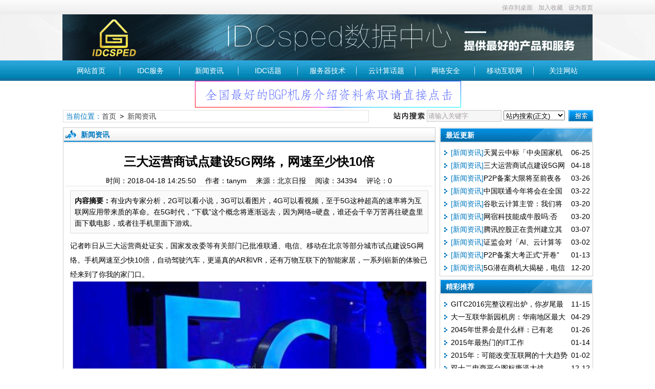

--- FILE ---
content_type: text/html; charset=UTF-8
request_url: http://new.idcsped.com/news/?7681.html
body_size: 8375
content:
<!DOCTYPE html PUBLIC "-//W3C//DTD XHTML 1.0 Transitional//EN" "http://www.w3.org/TR/xhtml1/DTD/xhtml1-transitional.dtd">
<html xmlns="http://www.w3.org/1999/xhtml" class="site_show">
<head>
	<meta http-equiv="Content-Type" content="text/html; charset=utf-8">
	<meta http-equiv="X-UA-Compatible" content="IE=Edge,chrome=1">
	<title>三大运营商试点建设5G网络，网速至少快10倍_新闻资讯_广州服务器托管_深圳服务器托管等广东地区idc解决方案-IDCSPED</title>
	<meta name="keywords" content="5G网络试点城市" />
	<meta name="description" content="有业内专家分析，2G可以看小说，3G可以看图片，4G可以看视频，至于5G这种超高的速率将为互联网应用带来质的革命。在5G时代，“下载”这个概念将逐渐远去，因为网络=硬盘，谁还会千辛万苦再往硬盘里面下载电影，或者往手机里面下游戏。" />
		<meta property="og:type" content="news" />
	<meta property="og:title" content="三大运营商试点建设5G网络，网速至少快10倍" />
	<meta property="og:description" content="有业内专家分析，2G可以看小说，3G可以看图片，4G可以看视频，至于5G这种超高的速率将为互联网应用带来质的革命。在5G时代，“下载”这个概念将逐渐远去，因为网络=硬盘，谁还会千辛万苦再往硬盘里面下载电影，或者往手机里面下游戏。" />
	<meta property="og:image" content="http://new.idcsped.com/upFiles/infoImg/201804/201804181428216073.png" />
	<meta property="og:url" content="http://new.idcsped.com/news/?7681.html" />
	<meta property="og:release_date" content="2018-04-18 14:25:50" />

	<link rel="icon" href="../favicon.ico" type="image/x-icon" />
	<link rel="shortcut icon" href="../favicon.ico" type="image/x-icon" />
	
	<script language="javascript" type="text/javascript">
	var webTypeName='show';
	var webDataID='0';
	var dbPathPart='../';
	var webPathPart='../';
	var jsPathPart='../';
	var wapUrl='../news/?7681.html';
	</script>
	<script language="javascript" type="text/javascript" src="../js/inc/jquery.min.js?v=3.61"></script>
	<script language="javascript" type="text/javascript" src="../js/inc/common.js?v=3.61"></script>
	<script language="javascript" type="text/javascript" src="../cache/js/configJs.js?v=3.61&v2=20200914171706"></script>
	<script language="javascript" type="text/javascript" src="../cache/js/OTca.js?v=20200219165250"></script>

	<link rel="stylesheet" href="../template/default/skin/def_blue/style.css?v=3.61" type="text/css" media="all" id="webSkin" />
	<link rel="stylesheet" href="../template/default/skin/navMenu9.css?v=3.61" type="text/css" media="all" />
	<link rel="stylesheet" href="../cache/web/site.css?v=3.61" type="text/css" media="all" />
	
	
	
</head>
<body style="" >



<a name="toTop"></a>
<div class="htmlBodyTop">
<div class="topBody">
	<div class="topMenu list">
	<ul>
		<li class="a list">
			<ul>
				<li>
					<span id="topUserBox"></span>
				</li>
			</ul>
		</li>
		<li class="b">
			
						<span onclick="document.location.href='../deal.php?mudi=desktopUrl';" title="保存到桌面" class="font1_2d pointer">保存到桌面</span>&ensp;
			<span onclick="AddFavorite(document.location.href,document.title);" title="加入收藏" class="font1_2d pointer">加入收藏</span>&ensp;
			<span id="setHomeA" onclick="SetHome($id('setHomeA'),document.location.href);" title="设为首页" class="font1_2d pointer">设为首页</span>
		</li>
	</ul>
		<span id='wapQrBox' style='width:152px;position:relative;float:right;z-index:99999;display:none;'></span>
	</div>
	<div class="clr"></div>
</div>
</div>

<div class="topFullLogo">
<div class="topBody">
	<div class="topLogo list">
					<img src="../upFiles/images/201612220022357986.gif" alt="广州服务器托管_深圳服务器托管等广东地区idc解决方案-IDCSPED" title="广州服务器托管_深圳服务器托管等广东地区idc解决方案-IDCSPED" /></div><div class="clr"></div>

		<div class="clr"></div>
</div>
</div>
		<div class="fullMenu">
		<div class="mainMenuBox">
			<ul class="topnav">
<li class="b" navNum="46">
					<div class="itemMenu"><a href="../" target="_self" style="">网站首页</a></div></li><li class="c">&ensp;</li>
<li class="b" navNum="63">
					<div class="itemMenu"><a href="../news/?web_17.html" target="_self" style="">IDC服务</a></div><ul class="subnav">
									<li><a href="../news/?list_74.html" target="_self" style="">机房展示</a></li>
									<li><a href="../news/?web_18.html" target="_self" style="">服务器托管</a></li>
									<li><a href="../news/?web_19.html" target="_self" style="">服务器租用</a></li>
									<li><a href="../news/?web_20.html" target="_self" style="">机柜租用</a></li></ul></li><li class="c">&ensp;</li>
<li class="b" navNum="12">
					<div class="itemMenu"><a href="../news/?list_12.html" target="_self" style="">新闻资讯</a></div></li><li class="c">&ensp;</li>
<li class="b" navNum="23">
					<div class="itemMenu"><a href="../news/?list_23.html" target="_self" style="">IDC话题</a></div></li><li class="c">&ensp;</li>
<li class="b" navNum="33">
					<div class="itemMenu"><a href="../news/?list_33.html" target="_self" style="">服务器技术</a></div></li><li class="c">&ensp;</li>
<li class="b" navNum="42">
					<div class="itemMenu"><a href="../news/?list_42.html" target="_self" style="">云计算话题</a></div></li><li class="c">&ensp;</li>
<li class="b" navNum="77">
					<div class="itemMenu"><a href="../news/?list_77.html" target="_self" style="">网络安全</a></div></li><li class="c">&ensp;</li>
<li class="b" navNum="13">
					<div class="itemMenu"><a href="../news/?list_13.html" target="_self" style="">移动互联网</a></div><ul class="subnav">
									<li><a href="../news/?list_40.html" target="_self" style="">产品运营</a></li>
									<li><a href="../news/?list_50.html" target="_self" style="">移动游戏</a></li>
									<li><a href="../news/?list_55.html" target="_self" style="">o2o</a></li></ul></li><li class="c">&ensp;</li>
<li class="b" navNum="16">
					<div class="itemMenu"><a href="../news/?list_16.html" target="_self" style="">关注网站</a></div><ul class="subnav">
									<li><a href="../news/?web_5.html" target="_self" style="">关于我们</a></li>
									<li><a href="../news/?list_28.html" target="_self" style="">备案帮助</a></li>
									<li><a href="../news/?web_6.html" target="_self" style="">联系我们</a></li></ul></li>
			</ul>
			<div class="clr"></div>
		</div>
		</div>

<div class="htmlBody">
<div class="topBody">
	
	<div class="clr"></div>
</div>
</div>




<div class="htmlBody"><div class="clr"></div>
<div class="topBody">
	<div class="adClass">
		<div class="ad3Style"><script type="text/javascript">OTca('ot003');</script></div>
		
		<div class="ad4Style"><script type="text/javascript">OTca('ot004');</script></div>
	</div>
	<div class="clr"></div>
	
</div>
</div>

<div class="htmlBody"><div class="clr"></div>
<div class="topBody">
	<div class="searchBox list">
	<ul>
		<li class="a">
			<span class="font2_1">当前位置：</span><a href="../">首页</a>&ensp;&gt;&ensp;<a href="../news/?list_12.html" target="_self">新闻资讯</a>
		</li>
		<li class="b">
			<div>
			<form id="referForm" name="referForm" method="get" action="" onsubmit="return CheckRefForm()">
			<input type="hidden" id="mudi2" name="mudi2" value="refer" />
			<input type="button" class="searchImg button" value="" />
			<input type="text" id="refContent" name="refContent" class="searchInput" value="" />
			<select id="refMode" name="refMode" class="searchSelect" style="width:120px;">
				<option value="content">站内搜索(正文)</option><option value="source">站内搜索(来源)</option><option value="theme">站内搜索(标题)</option><option value="writer">站内搜索(作者)</option>
			</select>
			<input type="submit" class="searchBtn button" value="" />
			</form>
			</div>
			
		</li>
	</ul>
	</div>
	<div class="clr"></div>

	
</div>
</div>
<div class="clr"></div>
<div class="htmlBody">
<div class="height10"></div>
<div class="clr"></div>

<input type="hidden" id="contentImgMaxWidth" name="contentImgMaxWidth" value="693" />
<div class="mainBody">
	<div class="areaL subWebLR">
		<div class="pageBox">
		<dl>
			<dt id='areaName'>
								新闻资讯
			</dt>
			<dd class="webBox">
				<span id='newsQrBox' style='width:170px;position:relative;float:right;z-index:99999;display:none;'></span>
				
			<input type="hidden" id="dataType" name="dataType" value="news" />
			<input type="hidden" id="isReply" name="isReply" value="1" />
			<input type="hidden" id="infoID" name="infoID" value="7681" />
			<input type="hidden" id="isUserCheck" name="isUserCheck" value="0" />
			<input type="hidden" id="isEnc" name="isEnc" value="0" />
			<input type="hidden" id="voteMode" name="voteMode" value="2" />
			<input type="hidden" id="pageValue" name="pageValue" value="1" />
			
				<div class="a">
					<h1>三大运营商试点建设5G网络，网速至少快10倍</h1>
					<div class="addi2">
						时间：2018-04-18 14:25:50&ensp;&ensp;						作者：tanym&ensp;&ensp;						来源：北京日报&ensp;&ensp;						阅读：<span id="infoReadNum">34394</span>&ensp;&ensp;						评论：<span id="infoReplyNum">0</span>					</div>
					<div class="clr"></div>
				</div>

				<script language="javascript" type="text/javascript" src="../deal_js.php?mudi=newsAddReadNum&dataID=7681&isNoReturn=1"></script>
				<div style="margin:2px 0 0 0 auto; width:716px; overflow:hidden; text-align:center;" class="adClass"><div class="ad16Style"><script type="text/javascript">OTca('ot016');</script></div></div>
				<div class="clr"></div>
				<div class="b">
											<div class="note">
						<b>内容摘要：</b>有业内专家分析，2G可以看小说，3G可以看图片，4G可以看视频，至于5G这种超高的速率将为互联网应用带来质的革命。在5G时代，“下载”这个概念将逐渐远去，因为网络=硬盘，谁还会千辛万苦再往硬盘里面下载电影，或者往手机里面下游戏。
					</div>
											
					<div style="float:left; text-align:center;" class="adClass ad17Style"><script type="text/javascript">OTca('ot017');</script></div>

					<div id="newsContent"><div>记者昨日从三大运营商处证实，国家发改委等有关部门已批准联通、电信、移动在北京等部分城市试点建设5G网络。手机网速至少快10倍，自动驾驶汽车，更逼真的AR和VR，还有万物互联下的智能家居，一系列崭新的体验已经来到了你我的家门口。<br />
<div style="text-align:center;">
	<img alt="三大运营商试点建设5G网络，网速至少快10倍" title="三大运营商试点建设5G网络，网速至少快10倍"   src="../upFiles/infoImg/201804/201804181428216073.png" border="0" />
</div>
&emsp;&emsp;哪些城市的居民今年就可以首批“尝鲜”5G的强大功能，目前已经有了答案。<br />
<br />
&emsp;&emsp;中国联通方面披露，结合发改委批复的12座试点城市，以及工信部批复可以在4座城市进行5G重大专项研发，中国联通将在北京、天津、青岛、杭州、南京、武汉、贵阳、成都、深圳、福州、郑州、沈阳等16个城市开展5G试点。中国移动方面则表示，其将在杭州、上海、广州、苏州、武汉这五个城市开展5G外场测试，每个城市将建设超过100个5G基站。除了以上5个城市外，中国移动还将在北京、成都、深圳等12个城市再进行5G业务应用示范。中国电信的5G试点城市，目前暂定为“6+6”，其中包括之前已确定的雄安、深圳、上海、苏州、成都、兰州六个城市。此外，中国电信还将根据国家相关部委要求继续扩大试点范围，将再增设6个城市。<br />
<br />
&emsp;&emsp;随着去年底5G第一版标准确定，现在5G开通已经正式进入倒计时阶段。眼下，山东联通已经开展了5G试点，其网络试点3月份在青岛率先启动。一阶段组网后，峰值速率即可达到4G网络十倍以上。近期高通演示的5G网络实力更为惊人，用手机下载1.2G电影仅需8秒，2K高清视频在线播放毫无压力，烦人的缓冲情景根本不会出现。<br />
<br />
&emsp;&emsp;有业内专家分析，2G可以看小说，3G可以看图片，4G可以看视频，至于5G这种超高的速率将为互联网应用带来质的革命。在5G时代，“下载”这个概念将逐渐远去，因为网络=硬盘，谁还会千辛万苦再往硬盘里面下载电影，或者往手机里面下游戏。如同已经逝去的MP3和随身听，移动硬盘等也将渐渐成为过时的“古董”。而有了5G网络，自动或半自动驾驶汽车等新技术就能如虎添翼。借助高速无线网络，车辆可以实时与控制中心互动，接收并分享最新的路况信息，让车距与车速更加合理化，通行效率变得更高。<br />
<br />
&emsp;&emsp;根据《北京市大数据和云计算发展行动计划（2016-2020年）》，北京市初期将在北京城市副中心、2019年北京世园会园区、北京新机场、2022年冬奥会场馆等地，率先开展5G网络的商用示范。目前，北京市已经在怀柔试验场对5G进行相应的试验工作。从技术角度上看，北京对5G的试用基本已经做好了准备。<br /><div id="newsEncCont"></div></div></div>
					<!-- <div style="padding:10px 0;">来源：<a href="http://new.idcsped.com/news/?7681.html" target="blank">http://new.idcsped.com/news/?7681.html</a>，欢迎转载分享。</div> -->

					<div><div style="text-align:center;">
	<p>
		<span style="color:#808080;"><span style="font-size:14px;line-height:19.6000003814697px;"><br />
</span></span>
	</p>
	<p>
		<span style="color:#CCCCCC;font-family:KaiTi_GB2312;"><span style="font-size:14px;line-height:19.6px;font-family:KaiTi_GB2312;color:#CCCCCC;">IDCsped 提供最新的IT互联网资讯,本着</span></span><span style="color:#CCCCCC;font-family:KaiTi_GB2312;"><span style="font-size:14px;line-height:19.6px;font-family:KaiTi_GB2312;color:#CCCCCC;">分享</span></span><span style="color:#CCCCCC;font-family:KaiTi_GB2312;"><span style="font-size:14px;line-height:19.6px;font-family:KaiTi_GB2312;color:#CCCCCC;">、</span></span><span style="color:#CCCCCC;font-family:KaiTi_GB2312;"><span style="font-size:14px;line-height:19.6px;font-family:KaiTi_GB2312;color:#CCCCCC;">传播</span></span><span style="color:#CCCCCC;font-family:KaiTi_GB2312;"><span style="font-size:14px;line-height:19.6px;font-family:KaiTi_GB2312;color:#CCCCCC;">的宗旨,我们希望能帮助更多人了解需要的信息！</span></span>
	</p>
<span style="font-family:KaiTi_GB2312;font-size:14px;"> </span><span style="color:#CCCCCC;font-size:14px;line-height:19.6px;font-family:KaiTi_GB2312;">部分文章转载自互联网、部分是IDCsped原创文章，如果</span><span style="color:#CCCCCC;font-family:KaiTi_GB2312;"><span style="font-size:14px;font-family:KaiTi_GB2312;color:#CCCCCC;">转载,请注明出处：</span></span><span style="font-size:14px;"><a href="http://www.idcsped.com"><span style="color:#CCCCCC;font-family:KaiTi_GB2312;font-size:14px;">www.idcsped.com</span></a></span><span style="color:#CCCCCC;font-family:KaiTi_GB2312;"><span style="font-size:14px;font-family:KaiTi_GB2312;color:#CCCCCC;">&nbsp;!</span></span>
</div>
<span style="font-family:KaiTi_GB2312;font-size:14px;"> </span>
<div style="text-align:center;">
	<span style="font-family:KaiTi_GB2312;font-size:14px;"> </span><span style="font-size:18px;"><span style="color:#ff0000;font-family:KaiTi_GB2312;font-size:14px;"><span style="font-size:14px;font-family:KaiTi_GB2312;color:#CCCCCC;">微信号</span><span style="font-family:KaiTi_GB2312;color:#CCCCCC;">：13430280788&nbsp;</span></span></span><span style="color:#CCCCCC;font-family:KaiTi_GB2312;font-size:14px;">&nbsp;</span><span style="color:#CCCCCC;font-family:KaiTi_GB2312;font-size:14px;">欢迎加微信交流！</span>
</div></div>
					<div style="margin:0 auto; width:728px; overflow:hidden; text-align:center;" class="adClass"><div class="ad10Style"><script type="text/javascript">OTca('ot010');</script></div></div><br />

					<div class="mark">
						<span class="font2_2">标签：</span><a href="../news/?list_mark-5G%E7%BD%91%E7%BB%9C%E8%AF%95%E7%82%B9%E5%9F%8E%E5%B8%82.html" class="font1_2d" target="_blank">5G网络试点城市</a>&ensp;&ensp;
						<div class='right' style='margin-top:8px;'><div class="bdsharebuttonbox"><a href="#" class="bds_more" data-cmd="more">分享到：</a><a href="#" class="bds_weixin" data-cmd="weixin" title="分享到微信">微信</a><a href="#" class="bds_tsina" data-cmd="tsina" title="分享到新浪微博">新浪微博</a><a href="#" class="bds_tqq" data-cmd="tqq" title="分享到腾讯微博">腾讯微博</a><a href="#" class="bds_qzone" data-cmd="qzone" title="分享到QQ空间">QQ空间</a><a href="#" class="bds_tqf" data-cmd="tqf" title="分享到腾讯朋友">腾讯朋友</a><a href="#" class="bds_bdhome" data-cmd="bdhome" title="分享到百度新首页">百度新首页</a></div>
<script>window._bd_share_config={"common":{"bdSnsKey":{},"bdText":"","bdMini":"2","bdMiniList":false,"bdPic":"","bdStyle":"0","bdSize":"16"},"share":{"bdSize":16}};with(document)0[(getElementsByTagName('head')[0]||body).appendChild(createElement('script')).src='http://bdimg.share.baidu.com/static/api/js/share.js?v=89860593.js?cdnversion='+~(-new Date()/36e5)];</script></div>						<div class="clr"></div>
					</div>
				</div>

									<div id="voteBox" class="d list">
												</div>
					<div style="margin:0 auto; width:700px; overflow:hidden; text-align:center;" class="adClass"><div class="ad24Style"><script type="text/javascript">OTca('ot024');</script></div></div>
					<div class="clr"></div>
								
									<div class="c">
						上一篇：<a href="../news/?7722.html">天翼云中标「中央国家机关」2018年云计算服务产品！</a><br />
						下一篇：<a href="../news/?7672.html">P2P备案大限将至前夜各中介各显神通</a>
					</div>
							</dd>
		</dl>
		</div>
		<div class="clr"></div>

					<div style="width:728px; overflow:hidden; text-align:center;" class="adClass"><div class="ad25Style"><script type="text/javascript">OTca('ot025');</script></div></div>
			<div class="clr"></div>
			<div class="markBox">
			<dl>
				<dt>相关文章</dt>
				<dd class="listArrow3">
					<ul>
						
				<li>
					<div class="right">&ensp;04-17</div>
					<a href="../news/?7679.html" class="font1_1" style="" target="_blank" title="广州联通化龙机房">广州联通化龙机房</a>
				</li>
				
				<li>
					<div class="right">&ensp;04-17</div>
					<a href="../news/?7680.html" class="font1_1" style="" target="_blank" title="数字货币在架构和IDC机房运维方面是如何做的？">数字货币在架构和IDC机房运维方面是如何做的？</a>
				</li>
				
				<li>
					<div class="right">&ensp;04-17</div>
					<a href="../news/?837.html" class="font1_1" style="" target="_blank" title="中国南方移动基地机房">中国南方移动基地机房</a>
				</li>
				
				<li>
					<div class="right">&ensp;03-31</div>
					<a href="../news/?7678.html" class="font1_1" style="" target="_blank" title="CDN的网络架构">CDN的网络架构</a>
				</li>
				
				<li>
					<div class="right">&ensp;03-31</div>
					<a href="../news/?7677.html" class="font1_1" style="" target="_blank" title="搭建CDN服务器实现自身业务网站加速">搭建CDN服务器实现自身业务网站加速</a>
				</li>
				
				<li>
					<div class="right">&ensp;03-31</div>
					<a href="../news/?7676.html" class="font1_1" style="" target="_blank" title="镇江电信机房">镇江电信机房</a>
				</li>
				
				<li>
					<div class="right">&ensp;03-31</div>
					<a href="../news/?7675.html" class="font1_1" style="" target="_blank" title="centos7系统，镜像主机，配置IP教程">centos7系统，镜像主机，配置IP教程</a>
				</li>
				
				<li>
					<div class="right">&ensp;03-28</div>
					<a href="../news/?7674.html" class="font1_1" style="" target="_blank" title="高防服务器的防御能力是怎么样实现的">高防服务器的防御能力是怎么样实现的</a>
				</li>
				
				<li>
					<div class="right">&ensp;03-27</div>
					<a href="../news/?7673.html" class="font1_1" style="" target="_blank" title="美国服务器租用要多少钱">美国服务器租用要多少钱</a>
				</li>
				
				<li>
					<div class="right">&ensp;03-26</div>
					<a href="../news/?7672.html" class="font1_1" style="" target="_blank" title="P2P备案大限将至前夜各中介各显神通">P2P备案大限将至前夜各中介各显神通</a>
				</li>
				
					</ul>
				</dd>
			</dl>
			</div>
			<div class="clr"></div>
		
					<div style="width:728px; overflow:hidden; text-align:center;" class="adClass"><div class="ad26Style"><script type="text/javascript">OTca('ot026');</script></div></div>
			<div class="clr"></div>
			<a id="scroll_reply" name="scroll_reply"></a>
			<a id="backAjaxNavHeader" href="#scroll_reply"></a>
			<div class="replyBox">
			<dl>
				<dt>相关评论</dt>
				<dd>
											

									</dd>
			</dl>
			</div>
			<div class="clr"></div>
			</div>
	<div class="areaR">

		<div class="adClass rightAd0 ad11Style"><script type="text/javascript">OTca('ot011');</script></div>
<div class="clr"></div>

	
<div class="typeBox">
<dl>
	<dt>最近更新</dt>
	<dd class="listArrow1">
		<ul>
			<ul>

					<li>
						<div class="right font1_1">&ensp;06-25</div><a href="../news/?list_12.html" class="font2_1">[新闻资讯]</a><a href="../news/?7722.html" class="font1_1" style="" target="_blank" title="天翼云中标「中央国家机关」2018年云计算服务产品！">天翼云中标「中央国家机关」2018年云计算服务产品！</a>
					</li>
					
					<li>
						<div class="right font1_1">&ensp;04-18</div><a href="../news/?list_12.html" class="font2_1">[新闻资讯]</a><a href="../news/?7681.html" class="font1_1" style="" target="_blank" title="三大运营商试点建设5G网络，网速至少快10倍">三大运营商试点建设5G网络，网速至少快10倍</a>
					</li>
					
					<li>
						<div class="right font1_1">&ensp;03-26</div><a href="../news/?list_12.html" class="font2_1">[新闻资讯]</a><a href="../news/?7672.html" class="font1_1" style="" target="_blank" title="P2P备案大限将至前夜各中介各显神通">P2P备案大限将至前夜各中介各显神通</a>
					</li>
					
					<li>
						<div class="right font1_1">&ensp;03-22</div><a href="../news/?list_12.html" class="font2_1">[新闻资讯]</a><a href="../news/?7667.html" class="font1_1" style="" target="_blank" title="中国联通今年将会在全国12个省市进行5G外场试验试点">中国联通今年将会在全国12个省市进行5G外场试验试点</a>
					</li>
					
					<li>
						<div class="right font1_1">&ensp;03-20</div><a href="../news/?list_12.html" class="font2_1">[新闻资讯]</a><a href="../news/?7664.html" class="font1_1" style="" target="_blank" title="谷歌云计算主管：我们将寻求重大收购以追赶亚马逊">谷歌云计算主管：我们将寻求重大收购以追赶亚马逊</a>
					</li>
					
					<li>
						<div class="right font1_1">&ensp;03-20</div><a href="../news/?list_12.html" class="font2_1">[新闻资讯]</a><a href="../news/?7663.html" class="font1_1" style="" target="_blank" title="网宿科技能成牛股吗:否认“腾讯30亿入股”之后年内机构频繁买入">网宿科技能成牛股吗:否认“腾讯30亿入股”之后年内机构频繁买入</a>
					</li>
					
					<li>
						<div class="right font1_1">&ensp;03-07</div><a href="../news/?list_12.html" class="font2_1">[新闻资讯]</a><a href="../news/?7658.html" class="font1_1" style="" target="_blank" title="腾讯控股正在贵州建立其最大的数据中心">腾讯控股正在贵州建立其最大的数据中心</a>
					</li>
					
					<li>
						<div class="right font1_1">&ensp;03-02</div><a href="../news/?list_12.html" class="font2_1">[新闻资讯]</a><a href="../news/?7657.html" class="font1_1" style="" target="_blank" title="证监会对「AI、云计算等四个新兴行业独角兽」IPO “即报即审”">证监会对「AI、云计算等四个新兴行业独角兽」IPO “即报即审”</a>
					</li>
					
					<li>
						<div class="right font1_1">&ensp;01-13</div><a href="../news/?list_12.html" class="font2_1">[新闻资讯]</a><a href="../news/?7653.html" class="font1_1" style="" target="_blank" title="P2P备案大考正式“开卷” 分析师预计超半数平台被淘汰">P2P备案大考正式“开卷” 分析师预计超半数平台被淘汰</a>
					</li>
					
					<li>
						<div class="right font1_1">&ensp;12-20</div><a href="../news/?list_12.html" class="font2_1">[新闻资讯]</a><a href="../news/?7644.html" class="font1_1" style="" target="_blank" title="5G潜在商机大揭秘，电信业可从中获益千亿美元">5G潜在商机大揭秘，电信业可从中获益千亿美元</a>
					</li>
					</ul>

		</ul>
	</dd>
</dl>
</div>
<div class="clr"></div>

<div class="height5"></div>
<div class="clr"></div>
<div class="adClass rightAd0 ad15Style"><script type="text/javascript">OTca('ot015');</script></div>

<div class="typeBox">
<dl>
	<dt>精彩推荐</dt>
	<dd class="listArrow1">
		<ul>
			<ul>

					<li>
						<div class="right font1_1">&ensp;11-15</div><a href="../news/?5194.html" class="font1_1" style="" target="_blank" title="GITC2016完整议程出炉，你岁尾最不容错过的技术盛会！">GITC2016完整议程出炉，你岁尾最不容错过的技术盛会！</a>
					</li>
					
					<li>
						<div class="right font1_1">&ensp;04-29</div><a href="../news/?1356.html" class="font1_1" style="" target="_blank" title="大一互联华新园机房：华南地区最大中立数据中心">大一互联华新园机房：华南地区最大中立数据中心</a>
					</li>
					
					<li>
						<div class="right font1_1">&ensp;01-26</div><a href="../news/?844.html" class="font1_1" style="" target="_blank" title="2045年世界会是什么样：已有老鼠“返老还童”">2045年世界会是什么样：已有老鼠“返老还童”</a>
					</li>
					
					<li>
						<div class="right font1_1">&ensp;01-14</div><a href="../news/?827.html" class="font1_1" style="" target="_blank" title="2015年最热门的IT工作">2015年最热门的IT工作</a>
					</li>
					
					<li>
						<div class="right font1_1">&ensp;01-02</div><a href="../news/?809.html" class="font1_1" style="" target="_blank" title="2015年：可能改变互联网的十大趋势">2015年：可能改变互联网的十大趋势</a>
					</li>
					
					<li>
						<div class="right font1_1">&ensp;12-12</div><a href="../news/?796.html" class="font1_1" style="" target="_blank" title="双十二电商平台图标撕逼大战">双十二电商平台图标撕逼大战</a>
					</li>
					
					<li>
						<div class="right font1_1">&ensp;09-13</div><a href="../news/?737.html" class="font1_1" style="" target="_blank" title="地图是怎么生成的？">地图是怎么生成的？</a>
					</li>
					
					<li>
						<div class="right font1_1">&ensp;09-03</div><a href="../news/?729.html" class="font1_1" style="" target="_blank" title="八月份值得关注的10家新创公司">八月份值得关注的10家新创公司</a>
					</li>
					
					<li>
						<div class="right font1_1">&ensp;06-22</div><a href="../news/?667.html" class="font1_1" style="" target="_blank" title="7个为什么告诉你世界杯赌球赌不得">7个为什么告诉你世界杯赌球赌不得</a>
					</li>
					
					<li>
						<div class="right font1_1">&ensp;04-24</div><a href="../news/?600.html" class="font1_1" style="" target="_blank" title="13根域名服务器分布决定互联网的话事权!">13根域名服务器分布决定互联网的话事权!</a>
					</li>
					</ul>

		</ul>
	</dd>
</dl>
</div>
<div class="clr"></div>

<div class="height5"></div>
<div class="clr"></div>

<div class="typeBox">
<dl>
	<dt>阅读排行</dt>
	<dd class="listArrow1">
		<ul>
			<ul>

					<li>
						<div class="right font1_1">&ensp;11-14</div><a href="../news/?5184.html" class="font1_1" style="" target="_blank" title="2016年天猫双十一各类目品牌交易指数排名top10商铺">2016年天猫双十一各类目品牌交易指数排名top10商铺</a>
					</li>
					
					<li>
						<div class="right font1_1">&ensp;11-17</div><a href="../news/?1168.html" class="font1_1" style="" target="_blank" title="2015年天猫双十一各类目品牌冠军榜top10">2015年天猫双十一各类目品牌冠军榜top10</a>
					</li>
					
					<li>
						<div class="right font1_1">&ensp;06-25</div><a href="../news/?7722.html" class="font1_1" style="" target="_blank" title="天翼云中标「中央国家机关」2018年云计算服务产品！">天翼云中标「中央国家机关」2018年云计算服务产品！</a>
					</li>
					
					<li>
						<div class="right font1_1">&ensp;03-02</div><a href="../news/?7657.html" class="font1_1" style="" target="_blank" title="证监会对「AI、云计算等四个新兴行业独角兽」IPO “即报即审”">证监会对「AI、云计算等四个新兴行业独角兽」IPO “即报即审”</a>
					</li>
					
					<li>
						<div class="right font1_1">&ensp;11-15</div><a href="../news/?5194.html" class="font1_1" style="" target="_blank" title="GITC2016完整议程出炉，你岁尾最不容错过的技术盛会！">GITC2016完整议程出炉，你岁尾最不容错过的技术盛会！</a>
					</li>
					
					<li>
						<div class="right font1_1">&ensp;03-07</div><a href="../news/?7658.html" class="font1_1" style="" target="_blank" title="腾讯控股正在贵州建立其最大的数据中心">腾讯控股正在贵州建立其最大的数据中心</a>
					</li>
					
					<li>
						<div class="right font1_1">&ensp;01-23</div><a href="../news/?7556.html" class="font1_1" style="" target="_blank" title="工信部：未经批准 不得自行建立或租用VPN开展跨境经营活动">工信部：未经批准 不得自行建立或租用VPN开展跨境经营活动</a>
					</li>
					
					<li>
						<div class="right font1_1">&ensp;04-18</div><a href="../news/?7681.html" class="font1_1" style="" target="_blank" title="三大运营商试点建设5G网络，网速至少快10倍">三大运营商试点建设5G网络，网速至少快10倍</a>
					</li>
					
					<li>
						<div class="right font1_1">&ensp;03-20</div><a href="../news/?7663.html" class="font1_1" style="" target="_blank" title="网宿科技能成牛股吗:否认“腾讯30亿入股”之后年内机构频繁买入">网宿科技能成牛股吗:否认“腾讯30亿入股”之后年内机构频繁买入</a>
					</li>
					
					<li>
						<div class="right font1_1">&ensp;03-22</div><a href="../news/?7667.html" class="font1_1" style="" target="_blank" title="中国联通今年将会在全国12个省市进行5G外场试验试点">中国联通今年将会在全国12个省市进行5G外场试验试点</a>
					</li>
					</ul>

		</ul>
	</dd>
</dl>
</div>
<div class="clr"></div>

<div class="floatWin adClass rightAd0 ad12Style">
	<script type="text/javascript">OTca('ot012');</script>
</div>
<div class="clr"></div>
	</div>
	<div class="clr"></div>
</div>
</div>
<div class="clr"></div>

<div class="htmlBody">
<div class="mainBody">
	<a name="toBottom"></a>
	<div class="height1"></div>
	<div class="clr"></div>

	<div class="adClass ad13Style"><script type="text/javascript">OTca('ot013');</script></div>
	
	

	<div class="height10"></div>
	<div class="clr"></div>

	<div class="bottomMenu">
		<a href="../news/?web_6.html" style="" class="font1_1">联系我们</a>&ensp;-&ensp;<a href="../news/?web_7.html" style="" class="font1_1">服务项目</a>&ensp;-&ensp;<a href="../news/?web_5.html" style="" class="font1_1">关于我们</a>&ensp;-&ensp;<a href="../sitemap.html" style="" class="font1_1" target="_blank">网站地图</a>&ensp;-&ensp;<a href="http://www.gdidc.com.cn" style="" class="font1_1" target="_blank">IDC服务</a>
	</div>

	<div class="bottomLine"></div>
	<div class="bottomCopyright">
		<p>
	<span style="font-family:'Microsoft YaHei';font-size:14px;">销售电话：13430280788</span>
</p>
<p>
	<span style="font-family:Microsoft YaHei;"><span style="font-size:14px;">Copyright &copy; 2012-2017 | </span><a href="http://www.idcsped.com" target="_blank"><span style="font-size:14px;">www.idcsped.com</span></a><span style="font-size:14px;"> 版权所有</span><br />
</span> 
</p>&ensp;&ensp;<a href="http://www.beian.gov.cn/portal/registerSystemInfo?recordcode=44010502001126" target="_blank"><img src="../inc_img/beian.png" style="margin-bottom:-5px;" />粤公网安备 44010502001126号</a>&ensp;&ensp;<a href="http://www.miibeian.gov.cn/" target="_blank">粤ICP备12006439号-1</a><script>
var _hmt = _hmt || [];
(function() {
  var hm = document.createElement("script");
  hm.src = "https://hm.baidu.com/hm.js?668e6046bc7da7fdb05904399f5df7c1";
  var s = document.getElementsByTagName("script")[0]; 
  s.parentNode.insertBefore(hm, s);
})();
</script>
    </div>

</div>
<div class="clr"></div>
</div>

<span class="adClass ad19Style"><script type="text/javascript">OTca('ot019');</script></span>




<script language="javascript" type="text/javascript" src="../js/top.js?v=3.61"></script>
	<script language="javascript" type="text/javascript" src="../js/replyAndMessage.js?v=3.61"></script>
<script language="javascript" type="text/javascript" src="../js/newsShow.js?v=3.61"></script>
	
<script language='javascript' type='text/javascript'>JsWriteBottom();</script>



</body>
</html>

--- FILE ---
content_type: text/html; charset=UTF-8
request_url: http://new.idcsped.com/deal_js.php?mudi=newsAddReadNum&dataID=7681&isNoReturn=1
body_size: 405
content:
/* +53 */


--- FILE ---
content_type: text/css
request_url: http://new.idcsped.com/template/default/skin/def_blue/style.css?v=3.61
body_size: 1073
content:
@import url(../style.css);

.font2_1 { color:#0078bf; }
a.font2_1:hover	{ color:#0078bf; }
.font2_2 { color:#0078bf; }
a.font2_2:hover	{ color:#0078bf; }



/* *** 通用布局样式 START *** */
body	{
	background:#ffffff url(top_bg.gif) repeat-x;
}

.listArrow1 ul li	{ background:url(arrow1.gif) no-repeat 0 8px; }
.listArrow2 ul li	{ background:url(arrow2.gif) no-repeat 0 8px; }
.listArrow3 ul li	{ background:url(arrow3.gif) no-repeat 0 8px; }
/* *** 通用布局样式 END *** */


/* 页头样式 START */
.topMenu .a	{ color:#0078bf; }
.mainMenu .topnav		{
	background:url(top_menuBg.gif) repeat-x top;
}
.mainMenu .topnav .a	{
	background:url(top_menuOver.gif) no-repeat;
}
.mainMenu .topnav .c	{
	background:url(top_menuDz.gif) no-repeat;
}

/* 页头菜单导航及其竖向下拉子菜单 */
.topnav li ul.subnav {
	border:1px #0177bd solid;
}
.topnav li ul.subnav li a {
	background:#028ada;
}
.topnav li ul.subnav li a:hover {
	background:#0177bd;
}

.fullMenu		{
	background:url(top_menuFullBg.gif) repeat-x top;
}
.fullMenu .topnav .a	{ background:url(top_menuOver.gif) no-repeat; }
.fullMenu .topnav .c	{ background:url(top_menuFullDz.gif) no-repeat; }	
	
	
.searchBox .b .searchImg	{
	background:url(top_searchDz.gif);
	color:#0078bf;
}
.searchBox .b .searchBtn	{
	background:url(top_searchBtn.gif);
}
/* 页头样式 END */


/* 最新消息 START */
.newBox dt	{
	background:url(index_new.gif) no-repeat;
}
.newBox2 dt	{
	background:url(index_new2.gif) no-repeat;
}
/* 最新消息 END */


/* 精彩推荐 START */
.recomBox dt	{
	background:url(index_recom.gif) no-repeat;
	color:#0078bf;
}
/* 精彩推荐 END */


/* 次页全宽模式 START */
.itemBox0 dt	{ color:#0078bf; background:url(item0.gif) no-repeat; }
/* 次页700px宽模式 END */


/* 首页栏目二栏式 START */
.itemBox dt	{
	color:#0078bf; background:url(item.gif) no-repeat;
}
/* 首页栏目二栏式 END */


/* 首页栏目三栏式 START */
.itemBox3 dt	{
	 color:#0078bf; background:url(item_3.gif) no-repeat;
}
/* 首页栏目三栏式 END */


/* 友情链接 START */
.logoBox dt	{
	background:url(bottom_logo.gif) no-repeat;
}
/* 友情链接 END */


/* 页尾样式 START */
.bottomLine	{
	background:#0078bf;
}
/* 页尾样式 END */


/* 内容页、单篇页样式 START */
.pageBox dt,.pageBoxMore dt	{
	color:#0078bf;background:url(item3.gif) no-repeat;
}
.pageBoxMore dt	{
	background:url(item3more.gif) no-repeat;
}
/* 内容页、单篇页样式 END */


/* 内容页、通用页 START */
.webBox .d .boxBorder	{ background:url(boxFull.gif); }
/* 内容页、通用页 END */


/* 内容页左右侧翻页 START */
a.pagePrev,a.pageNext{ background:url(arrow.gif) no-repeat; }
a.pageNext{ background-position:0 -300px; }
/* 内容页左右侧翻页 END */


/* 次页右侧框 START */
.typeBox dt,.typeBoxMore dt	{
	background:url(item2.gif) no-repeat;
}
.typeBoxMore dt	{
	background:url(item2more.gif) no-repeat;
}
/* 次页右侧框 END */


/* 评论区、相关文章区 START */
.replyBox dt,.markBox dt	{
	background:url(reply.gif) no-repeat;
	color:#0078bf;
}
.replyBox .replyBtn		{ background:url(replyBtn.gif); }
.newsFullBox dt		{ background:url(replyFull.gif) no-repeat; }
/* 评论区、相关文章区 END */


/* 留言本 START */
.messageBox .replyBtn		{ background:url(messageBtn.gif); }
/* 留言本 END */


/* 论坛 START */
/* 论坛 END */


/* 内页右侧二级导航 START */
.liBox1 ul li a {
	background:#028ada;
}
.liBox1 ul li a:hover {
	background:#0177bd;
}
.liBox2 ul li a {
	background:#028ada;
}
.liBox2 ul li a:hover {
	background:#0177bd;
}
/* 内页右侧二级导航 END */


--- FILE ---
content_type: text/css
request_url: http://new.idcsped.com/template/default/skin/navMenu9.css?v=3.61
body_size: 155
content:

/* 页头菜单导航及其子菜单 */
.topnav li ul.subnav {
	width:113px;
}
.topnav li ul.subnav li{
	width:113px;
}
.topnav li ul.subnav li a {
	width:113px;
}

.mainMenu .topnav .a, .fullMenu .topnav .a	{ width:112.4px; }
.mainMenu .topnav .b, .fullMenu .topnav .b	{ width:112.4px; }


--- FILE ---
content_type: application/javascript
request_url: http://new.idcsped.com/cache/js/configJs.js?v=3.61&v2=20200914171706
body_size: 791
content:

		// 系统参数
		
						var SYS_isClose=20;
						var SYS_closeNote="网站测试中http:\/\/otcms.com~请稍后查看 123555";
						var SYS_verCodeMode=20;
						var SYS_isAjaxErr=0;
						var SYS_isFloatAd=0;
						var SYS_eventStr="";
						var SYS_newsListUrlMode="dyn-2.x";
						var SYS_newsListFileName="news";
						var SYS_isWap=0;
						var SYS_isPcToWap=0;
						var SYS_wapUrl="";
						var SYS_jsTimeStr="20200914171706";
						var SYS_adTimeStr="20200219165250";
						
// create for 2020-09-14 17:17:06

		// 模板参数
		
						var TS_skinPopup="blue";
						var TS_navMode=21;
						var TS_homeFlashMode=5;
						
// create for 2019-03-27 17:53:07

		// 会员参数
		
						var US_isUserSys=0;
						var US_isLogin=1;
						
// create for 2020-07-23 13:52:25

		// 淘客参数
		

		// 文章参数
		
					var IS_isNewsReply=1;
					var IS_newsReplyMode=2;
					var IS_isNoCollPage=1;
					var IS_eventStr="|copy|";
					var IS_copyAddiStr="本文来源于 IDCsped（www.idcsped.com），原文地址：{%当前网址%}";
					
// create for 2020-07-23 13:52:25

		if (GetCookie("wap_otcms") != "pc"){
			// 判断是否为手机端访问，跳转到相应页面
			if (typeof(SYS_isWap) == "undefined"){ SYS_isWap = 1; }
			if (typeof(SYS_isPcToWap) == "undefined"){ SYS_isPcToWap = 0; }
			if (SYS_isWap==1 && SYS_isPcToWap>=1 && (("|home|web|list|show|").indexOf("|"+ webTypeName +"|")!=-1 || ("|message|").indexOf("|"+ webTypeName +"|")!=-1)){
				JudGoWap();
			}
		}
		

--- FILE ---
content_type: application/javascript
request_url: http://new.idcsped.com/cache/js/autoRunSys.js?v=29117&_=1769649419665
body_size: 290
content:

						var ARS_dayDate="2026-01-29";
						var ARS_runMode=0;
						var ARS_isHtmlHome=1;
						var ARS_htmlHomeTime="2026-01-29 08:51:08";
						var ARS_htmlHomeWapTime="2018-06-18 21:28:57";
						var ARS_htmlHomeMin=30;
						var ARS_isHtmlList=0;
						var ARS_htmlListTime="2018-06-18 21:28:56";
						var ARS_htmlListWapTime="2018-06-18 21:29:33";
						var ARS_htmlListMin=30;
						var ARS_isHtmlShow=0;
						var ARS_htmlShowTime="2018-06-18 21:57:35";
						var ARS_htmlShowWapTime="2018-06-18 21:31:13";
						var ARS_htmlShowMin=10;
						var ARS_isColl=0;
						var ARS_collTime="2018-06-18 22:28:52";
						var ARS_collMin=1;
						var ARS_htmlHomeTimer=1769647868;
						var ARS_htmlHomeWapTimer=1529328537;
						var ARS_htmlListTimer=1529328536;
						var ARS_htmlListWapTimer=1529328573;
						var ARS_htmlShowTimer=1529330255;
						var ARS_htmlShowWapTimer=1529328673;
						var ARS_collTimer=1529332132;
						
// create for 2026-01-29 08:51:08

--- FILE ---
content_type: application/javascript
request_url: http://new.idcsped.com/cache/js/OTca.js?v=20200219165250
body_size: 1399
content:

		var showHiddenAd=false;
		function OTca(str){
			switch (str){
			
			case "ot003":
			
				if (showHiddenAd==true){
					document.writeln("<img src=\""+ webPathPart +"upFiles\/infoImg\/201612211115153381.jpg\" border=\"0\" \/>");
				}
				break;
				
			case "ot004":
			
				document.writeln("<p style=\"text-align:center;\">");document.writeln("	<strong style=\"font-size:16px;line-height:22.4px;\"><span style=\"font-size:14px;\"><a href=\"http:\/\/p.qiao.baidu.com\/cps\/chat?siteId=10449307&userId=10061345\" target=\"_blank\"><\/a><a href=\"http:\/\/shang.qq.com\/open_webaio.html?sigt=822fe5b761c62c5cd9647acd41dd7c8aa5f1c7da8455878d3911884dc738259162e0c5c3dd21e22b5d92e9c76c47c51c&sigu=25349cd8fa181b948de2d358ee90b466486793607a26a199da9a0c41c6f90b8a3c429f3d06a15d39&tuin=303210272\" target=\"_blank\"><\/a><a href=\"http:\/\/shang.qq.com\/open_webaio.html?sigt=822fe5b761c62c5cd9647acd41dd7c8aa5f1c7da8455878d3911884dc738259162e0c5c3dd21e22b5d92e9c76c47c51c&sigu=25349cd8fa181b948de2d358ee90b466486793607a26a199da9a0c41c6f90b8a3c429f3d06a15d39&tuin=303210272\" target=\"_blank\"><\/a><a href=\"http:\/\/p.qiao.baidu.com\/cps\/chat?siteId=8132263&userId=5502607\" target=\"_blank\"><img src=\""+ webPathPart +"upFiles\/infoImg\/201703081106357045.gif\" border=\"0\" \/><\/a><\/span><\/strong> ");document.writeln("<\/p>");document.writeln("<p>");document.writeln("	<span style=\"font-size:14px;\"><\/span> ");document.writeln("<\/p>");document.writeln("<p>");document.writeln("	<span style=\"font-size:14px;\"><\/span> ");document.writeln("<\/p>");
				break;
				
			case "ot005":
			
				if (showHiddenAd==true){
					document.writeln("<script language=\"javascript\" type=\"text\/javascript\" src=\"http:\/\/phpgg.otcms.org\/ads2.php?adDate=20160723&adID=5\"><\/script>");
				}
				break;
				
			case "ot008":
			
				if (showHiddenAd==true){
					document.writeln("<script language=\"javascript\" type=\"text\/javascript\" src=\"http:\/\/phpgg.otcms.org\/ads2.php?adDate=20160723&adID=8\"><\/script>");
				}
				break;
				
			case "ot009":
			
				if (showHiddenAd==true){
					document.writeln("<script language=\"javascript\" type=\"text\/javascript\" src=\"http:\/\/phpgg.otcms.org\/ads2.php?adDate=20160723&adID=9\"><\/script>");
				}
				break;
				
			case "ot010":
			
				if (showHiddenAd==true){
					document.writeln("<script language=\"javascript\" type=\"text\/javascript\" src=\"http:\/\/phpgg.otcms.org\/ads2.php?adDate=20160723&adID=10\"><\/script>");
				}
				break;
				
			case "ot011":
			
				if (showHiddenAd==true){
					document.writeln("<a href=\"http:\/\/www.gdidc.com.cn\/aliyun\/\" target=\"_blank\"><\/a><a href=\"http:\/\/www.gdidc.com.cn\/aliyun\/\" target=\"_blank\"><img src=\""+ webPathPart +"upFiles\/infoImg\/201806\/201806211317074658.png\" border=\"0\" \/><\/a>");
				}
				break;
				
			case "ot012":
			
				document.writeln("<a href=\"http:\/\/p.qiao.baidu.com\/cps\/chat?siteId=10900133&userId=5502607\" target=\"_blank\"><img src=\""+ webPathPart +"upFiles\/infoImg\/201708211123512500.jpg\" border=\"0\" \/><\/a>");
				break;
				
			case "ot013":
			
				if (showHiddenAd==true){
					document.writeln("<script language=\"JavaScript\" src=\"http:\/\/code.54kefu.net\/kefu\/js\/25\/275825.js\" type=\"text\/javascript\" charset=\"utf-8\"><\/script>");
				}
				break;
				
			case "ot014":
			
				if (showHiddenAd==true){
					document.writeln("<script language=\"javascript\" type=\"text\/javascript\" src=\"http:\/\/phpgg.otcms.org\/ads2.php?adDate=20160723&adID=14\"><\/script>");
				}
				break;
				
			case "ot015":
			
				if (showHiddenAd==true){
					document.writeln("<a href=\"http:\/\/p.qiao.baidu.com\/cps\/chat?siteId=4242692&userId=5502607\" target=\"_blank\"><a href=\"http:\/\/p.qiao.baidu.com\/cps\/chat?siteId=5410582&userId=5502607\" target=\"_blank\"><img src=\""+ webPathPart +"upFiles\/infoImg\/201709\/201709051158499018.jpg\" border=\"0\" \/><\/a><\/a>");
				}
				break;
				
			case "ot016":
			
				if (showHiddenAd==true){
					document.writeln("<script language=\"javascript\" type=\"text\/javascript\" src=\"http:\/\/phpgg.otcms.org\/ads2.php?adDate=20160723&adID=16\"><\/script>");
				}
				break;
				
			case "ot017":
			
				if (showHiddenAd==true){
					document.writeln("<script language=\"javascript\" type=\"text\/javascript\" src=\"http:\/\/phpgg.otcms.org\/ads2.php?adDate=20160723&adID=17\"><\/script>");
				}
				break;
				
			case "ot018":
			
				if (showHiddenAd==true){
					document.writeln("<script language=\"javascript\" type=\"text\/javascript\" src=\"http:\/\/phpgg.otcms.org\/ads2.php?adDate=20160723&adID=18\"><\/script>");
				}
				break;
				
			case "ot019":
			
				document.writeln("<script language=\"JavaScript\" src=\"http:\/\/code.54kefu.net\/kefu\/js\/25\/275825.js\" type=\"text\/javascript\" charset=\"utf-8\"><\/script>");
				break;
				
			case "ot020":
			
				if (showHiddenAd==true){
					document.writeln("<script language=\"javascript\" type=\"text\/javascript\" src=\"http:\/\/phpgg.otcms.org\/ads2.php?adDate=20160723&adID=20\"><\/script>");
				}
				break;
				
			case "ot021":
			
				if (showHiddenAd==true){
					document.writeln("<script language=\"javascript\" type=\"text\/javascript\" src=\"http:\/\/phpgg.otcms.org\/ads2.php?adDate=20160723&adID=21\"><\/script>");
				}
				break;
				
			case "ot051":
			
				if (showHiddenAd==true){
					document.writeln("<script language=\"javascript\" type=\"text\/javascript\" src=\"http:\/\/phpgg.otcms.org\/ads2.php?adDate=20160723&adID=51\"><\/script>");
				}
				break;
				
			case "ot052":
			
				if (showHiddenAd==true){
					document.writeln("<script language=\"javascript\" type=\"text\/javascript\" src=\"http:\/\/phpgg.otcms.org\/ads2.php?adDate=20160723&adID=52\"><\/script>");
				}
				break;
				
			case "ot053":
			
				if (showHiddenAd==true){
					document.writeln("<script language=\"javascript\" type=\"text\/javascript\" src=\"http:\/\/phpgg.otcms.org\/ads2.php?adDate=20160723&adID=53\"><\/script>");
				}
				break;
				
			case "ot054":
			
				if (showHiddenAd==true){
					document.writeln("<script language=\"javascript\" type=\"text\/javascript\" src=\"http:\/\/phpgg.otcms.org\/ads2.php?adDate=20160723&adID=54\"><\/script>");
				}
				break;
				
			case "ot055":
			
				if (showHiddenAd==true){
					document.writeln("<script language=\"javascript\" type=\"text\/javascript\" src=\"http:\/\/phpgg.otcms.org\/ads2.php?adDate=20160723&adID=55\"><\/script>");
				}
				break;
				
			case "ot056":
			
				if (showHiddenAd==true){
					document.writeln("<script language=\"javascript\" type=\"text\/javascript\" src=\"http:\/\/phpgg.otcms.org\/ads2.php?adDate=20160723&adID=56\"><\/script>");
				}
				break;
				
			case "ot057":
			
				if (showHiddenAd==true){
					document.writeln("<script language=\"javascript\" type=\"text\/javascript\" src=\"http:\/\/phpgg.otcms.org\/ads2.php?adDate=20160723&adID=57\"><\/script>");
				}
				break;
				
			case "ot058":
			
				if (showHiddenAd==true){
					document.writeln("<script language=\"javascript\" type=\"text\/javascript\" src=\"http:\/\/phpgg.otcms.org\/ads2.php?adDate=20160723&adID=58\"><\/script>");
				}
				break;
				
			case "ot059":
			
				if (showHiddenAd==true){
					document.writeln("<script language=\"javascript\" type=\"text\/javascript\" src=\"http:\/\/phpgg.otcms.org\/ads2.php?adDate=20160723&adID=59\"><\/script>");
				}
				break;
				
			case "ot060":
			
				if (showHiddenAd==true){
					document.writeln("<script language=\"javascript\" type=\"text\/javascript\" src=\"http:\/\/phpgg.otcms.org\/ads2.php?adDate=20160723&adID=60\"><\/script>");
				}
				break;
				
			case "ot061":
			
				if (showHiddenAd==true){
					document.writeln("<script language=\"javascript\" type=\"text\/javascript\" src=\"http:\/\/phpgg.otcms.org\/ads2.php?adDate=20160723&adID=61\"><\/script>");
				}
				break;
				
			case "ot062":
			
				if (showHiddenAd==true){
					document.writeln("<script language=\"javascript\" type=\"text\/javascript\" src=\"http:\/\/phpgg.otcms.org\/ads2.php?adDate=20160723&adID=62\"><\/script>");
				}
				break;
				
			case "ot063":
			
				if (showHiddenAd==true){
					document.writeln("<script language=\"javascript\" type=\"text\/javascript\" src=\"http:\/\/phpgg.otcms.org\/ads2.php?adDate=20160723&adID=63\"><\/script>");
				}
				break;
				
			case "ot064":
			
				if (showHiddenAd==true){
					document.writeln("<script language=\"javascript\" type=\"text\/javascript\" src=\"http:\/\/phpgg.otcms.org\/ads2.php?adDate=20160723&adID=64\"><\/script>");
				}
				break;
				
			case "ot065":
			
				if (showHiddenAd==true){
					document.writeln("<script language=\"javascript\" type=\"text\/javascript\" src=\"http:\/\/phpgg.otcms.org\/ads2.php?adDate=20160723&adID=65\"><\/script>");
				}
				break;
				
			case "ot066":
			
				if (showHiddenAd==true){
					document.writeln("<script language=\"javascript\" type=\"text\/javascript\" src=\"http:\/\/phpgg.otcms.org\/ads2.php?adDate=20160723&adID=66\"><\/script>");
				}
				break;
				
			case "ot067":
			
				if (showHiddenAd==true){
					document.writeln("<script language=\"javascript\" type=\"text\/javascript\" src=\"http:\/\/phpgg.otcms.org\/ads2.php?adDate=20160723&adID=67\"><\/script>");
				}
				break;
				
			case "ot068":
			
				if (showHiddenAd==true){
					document.writeln("<script language=\"javascript\" type=\"text\/javascript\" src=\"http:\/\/phpgg.otcms.org\/ads2.php?adDate=20160723&adID=68\"><\/script>");
				}
				break;
				
			case "ot069":
			
				if (showHiddenAd==true){
					document.writeln("<script language=\"javascript\" type=\"text\/javascript\" src=\"http:\/\/phpgg.otcms.org\/ads2.php?adDate=20160723&adID=69\"><\/script>");
				}
				break;
				
			case "ot070":
			
				if (showHiddenAd==true){
					document.writeln("<script language=\"javascript\" type=\"text\/javascript\" src=\"http:\/\/phpgg.otcms.org\/ads2.php?adDate=20160723&adID=70\"><\/script>");
				}
				break;
				
			case "ot022":
			
				if (showHiddenAd==true){
					document.writeln("<script language=\"javascript\" type=\"text\/javascript\" src=\"http:\/\/phpgg.otcms.org\/ads2.php?adDate=20160723&adID=22\"><\/script>");
				}
				break;
				
			case "ot023":
			
				if (showHiddenAd==true){
					document.writeln("<script language=\"javascript\" type=\"text\/javascript\" src=\"http:\/\/phpgg.otcms.org\/ads2.php?adDate=20160723&adID=23\"><\/script>");
				}
				break;
				
			case "ot101":
			
				if (showHiddenAd==true){
					document.writeln("<script language=\"javascript\" type=\"text\/javascript\" src=\"http:\/\/phpgg.otcms.org\/ads2.php?adDate=20160723&adID=101\"><\/script>");
				}
				break;
				
			case "ot102":
			
				if (showHiddenAd==true){
					document.writeln("<script language=\"javascript\" type=\"text\/javascript\" src=\"http:\/\/phpgg.otcms.org\/ads2.php?adDate=20160723&adID=102\"><\/script>");
				}
				break;
				
			case "ot103":
			
				if (showHiddenAd==true){
					document.writeln("<script language=\"javascript\" type=\"text\/javascript\" src=\"http:\/\/phpgg.otcms.org\/ads2.php?adDate=20160723&adID=103\"><\/script>");
				}
				break;
				
			case "ot104":
			
				if (showHiddenAd==true){
					document.writeln("<script language=\"javascript\" type=\"text\/javascript\" src=\"http:\/\/phpgg.otcms.org\/ads2.php?adDate=20160723&adID=104\"><\/script>");
				}
				break;
				
			case "ot105":
			
				if (showHiddenAd==true){
					document.writeln("<script language=\"javascript\" type=\"text\/javascript\" src=\"http:\/\/phpgg.otcms.org\/ads2.php?adDate=20160723&adID=105\"><\/script>");
				}
				break;
				
			case "ot151":
			
				if (showHiddenAd==true){
					document.writeln("<script language=\"javascript\" type=\"text\/javascript\" src=\"http:\/\/phpgg.otcms.org\/ads2.php?adDate=20160723&adID=151\"><\/script>");
				}
				break;
				
			case "ot152":
			
				if (showHiddenAd==true){
					document.writeln("<script language=\"javascript\" type=\"text\/javascript\" src=\"http:\/\/phpgg.otcms.org\/ads2.php?adDate=20160723&adID=152\"><\/script>");
				}
				break;
				
			case "ot153":
			
				if (showHiddenAd==true){
					document.writeln("<script language=\"javascript\" type=\"text\/javascript\" src=\"http:\/\/phpgg.otcms.org\/ads2.php?adDate=20160723&adID=153\"><\/script>");
				}
				break;
				
			case "ot154":
			
				if (showHiddenAd==true){
					document.writeln("<script language=\"javascript\" type=\"text\/javascript\" src=\"http:\/\/phpgg.otcms.org\/ads2.php?adDate=20160723&adID=154\"><\/script>");
				}
				break;
				
			case "ot155":
			
				if (showHiddenAd==true){
					document.writeln("<script language=\"javascript\" type=\"text\/javascript\" src=\"http:\/\/phpgg.otcms.org\/ads2.php?adDate=20160723&adID=155\"><\/script>");
				}
				break;
				
			case "ot156":
			
				if (showHiddenAd==true){
					document.writeln("<script language=\"javascript\" type=\"text\/javascript\" src=\"http:\/\/phpgg.otcms.org\/ads2.php?adDate=20160723&adID=156\"><\/script>");
				}
				break;
				
			case "ot157":
			
				if (showHiddenAd==true){
					document.writeln("<script language=\"javascript\" type=\"text\/javascript\" src=\"http:\/\/phpgg.otcms.org\/ads2.php?adDate=20160723&adID=157\"><\/script>");
				}
				break;
				
			case "ot158":
			
				if (showHiddenAd==true){
					document.writeln("<script language=\"javascript\" type=\"text\/javascript\" src=\"http:\/\/phpgg.otcms.org\/ads2.php?adDate=20160723&adID=158\"><\/script>");
				}
				break;
				
			case "ot159":
			
				if (showHiddenAd==true){
					document.writeln("<script language=\"javascript\" type=\"text\/javascript\" src=\"http:\/\/phpgg.otcms.org\/ads2.php?adDate=20160723&adID=159\"><\/script>");
				}
				break;
				
			case "ot160":
			
				if (showHiddenAd==true){
					document.writeln("<script language=\"javascript\" type=\"text\/javascript\" src=\"http:\/\/phpgg.otcms.org\/ads2.php?adDate=20160723&adID=160\"><\/script>");
				}
				break;
				
			case "ot106":
			
				if (showHiddenAd==true){
					document.writeln("<script language=\"javascript\" type=\"text\/javascript\" src=\"http:\/\/phpgg.otcms.org\/ads2.php?adDate=20160723&adID=106\"><\/script>");
				}
				break;
				
			case "ot107":
			
				if (showHiddenAd==true){
					document.writeln("<script language=\"javascript\" type=\"text\/javascript\" src=\"http:\/\/phpgg.otcms.org\/ads2.php?adDate=20160723&adID=107\"><\/script>");
				}
				break;
				
			case "ot024":
			
				if (showHiddenAd==true){
					document.writeln("<script language=\"javascript\" type=\"text\/javascript\" src=\"http:\/\/phpgg.otcms.org\/ads2.php?adDate=20160501&adID=24\"><\/script>");
				}
				break;
				
			case "ot025":
			
				if (showHiddenAd==true){
					document.writeln("<a href=\"http:\/\/www.bigone.com.cn\" target=\"_blank\"><\/a><a href=\"http:\/\/p.qiao.baidu.com\/cps\/chat?siteId=4242692&userId=5502607\" target=\"_blank\"><img src=\""+ webPathPart +"upFiles\/infoImg\/201612011647111129.jpg\" border=\"0\" \/><\/a>");
				}
				break;
				
			case "ot026":
			
				if (showHiddenAd==true){
					document.writeln("<script language=\"javascript\" type=\"text\/javascript\" src=\"http:\/\/phpgg.otcms.org\/ads2.php?adDate=20160501&adID=26\"><\/script>");
				}
				break;
				
			case "ot108":
			
				if (showHiddenAd==true){
					document.writeln("<script language=\"javascript\" type=\"text\/javascript\" src=\"http:\/\/phpgg.otcms.org\/ads2.php?adDate=20170318&adID=108\"><\/script>");
				}
				break;
				
			case "ot109":
			
				if (showHiddenAd==true){
					document.writeln("<script language=\"javascript\" type=\"text\/javascript\" src=\"http:\/\/phpgg.otcms.org\/ads2.php?adDate=20170318&adID=109\"><\/script>");
				}
				break;
				
				}
			}
			document.writeln("<style type=\"text\/css\">.ad4Style {margin-top:0px;margin-right:0px;margin-bottom:0px;margin-left:0px;}.ad12Style {margin-top:2px;margin-right:0px;margin-bottom:0px;margin-left:0px;}.ad19Style {margin-top:0px;margin-right:0px;margin-bottom:0px;margin-left:0px;}<\/style>");/* 2020-07-23 13:52:26 */